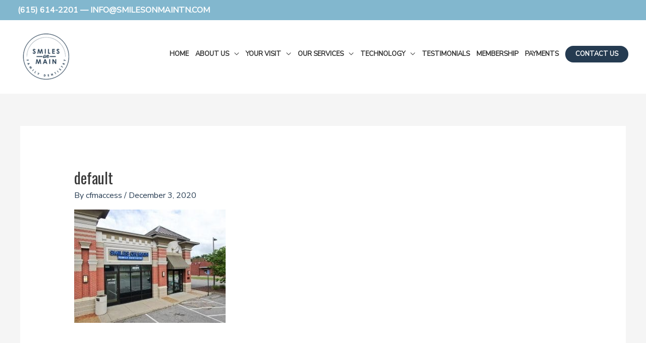

--- FILE ---
content_type: text/html; charset=utf-8
request_url: https://www.google.com/recaptcha/api2/anchor?ar=1&k=6Lfq9MsZAAAAAB6M5hCWjhfzqqRzkUAX9cHSU4OO&co=aHR0cHM6Ly93d3cuc21pbGVzb25tYWludG4uY29tOjQ0Mw..&hl=en&v=PoyoqOPhxBO7pBk68S4YbpHZ&size=invisible&anchor-ms=20000&execute-ms=30000&cb=77aei3sz9uya
body_size: 48741
content:
<!DOCTYPE HTML><html dir="ltr" lang="en"><head><meta http-equiv="Content-Type" content="text/html; charset=UTF-8">
<meta http-equiv="X-UA-Compatible" content="IE=edge">
<title>reCAPTCHA</title>
<style type="text/css">
/* cyrillic-ext */
@font-face {
  font-family: 'Roboto';
  font-style: normal;
  font-weight: 400;
  font-stretch: 100%;
  src: url(//fonts.gstatic.com/s/roboto/v48/KFO7CnqEu92Fr1ME7kSn66aGLdTylUAMa3GUBHMdazTgWw.woff2) format('woff2');
  unicode-range: U+0460-052F, U+1C80-1C8A, U+20B4, U+2DE0-2DFF, U+A640-A69F, U+FE2E-FE2F;
}
/* cyrillic */
@font-face {
  font-family: 'Roboto';
  font-style: normal;
  font-weight: 400;
  font-stretch: 100%;
  src: url(//fonts.gstatic.com/s/roboto/v48/KFO7CnqEu92Fr1ME7kSn66aGLdTylUAMa3iUBHMdazTgWw.woff2) format('woff2');
  unicode-range: U+0301, U+0400-045F, U+0490-0491, U+04B0-04B1, U+2116;
}
/* greek-ext */
@font-face {
  font-family: 'Roboto';
  font-style: normal;
  font-weight: 400;
  font-stretch: 100%;
  src: url(//fonts.gstatic.com/s/roboto/v48/KFO7CnqEu92Fr1ME7kSn66aGLdTylUAMa3CUBHMdazTgWw.woff2) format('woff2');
  unicode-range: U+1F00-1FFF;
}
/* greek */
@font-face {
  font-family: 'Roboto';
  font-style: normal;
  font-weight: 400;
  font-stretch: 100%;
  src: url(//fonts.gstatic.com/s/roboto/v48/KFO7CnqEu92Fr1ME7kSn66aGLdTylUAMa3-UBHMdazTgWw.woff2) format('woff2');
  unicode-range: U+0370-0377, U+037A-037F, U+0384-038A, U+038C, U+038E-03A1, U+03A3-03FF;
}
/* math */
@font-face {
  font-family: 'Roboto';
  font-style: normal;
  font-weight: 400;
  font-stretch: 100%;
  src: url(//fonts.gstatic.com/s/roboto/v48/KFO7CnqEu92Fr1ME7kSn66aGLdTylUAMawCUBHMdazTgWw.woff2) format('woff2');
  unicode-range: U+0302-0303, U+0305, U+0307-0308, U+0310, U+0312, U+0315, U+031A, U+0326-0327, U+032C, U+032F-0330, U+0332-0333, U+0338, U+033A, U+0346, U+034D, U+0391-03A1, U+03A3-03A9, U+03B1-03C9, U+03D1, U+03D5-03D6, U+03F0-03F1, U+03F4-03F5, U+2016-2017, U+2034-2038, U+203C, U+2040, U+2043, U+2047, U+2050, U+2057, U+205F, U+2070-2071, U+2074-208E, U+2090-209C, U+20D0-20DC, U+20E1, U+20E5-20EF, U+2100-2112, U+2114-2115, U+2117-2121, U+2123-214F, U+2190, U+2192, U+2194-21AE, U+21B0-21E5, U+21F1-21F2, U+21F4-2211, U+2213-2214, U+2216-22FF, U+2308-230B, U+2310, U+2319, U+231C-2321, U+2336-237A, U+237C, U+2395, U+239B-23B7, U+23D0, U+23DC-23E1, U+2474-2475, U+25AF, U+25B3, U+25B7, U+25BD, U+25C1, U+25CA, U+25CC, U+25FB, U+266D-266F, U+27C0-27FF, U+2900-2AFF, U+2B0E-2B11, U+2B30-2B4C, U+2BFE, U+3030, U+FF5B, U+FF5D, U+1D400-1D7FF, U+1EE00-1EEFF;
}
/* symbols */
@font-face {
  font-family: 'Roboto';
  font-style: normal;
  font-weight: 400;
  font-stretch: 100%;
  src: url(//fonts.gstatic.com/s/roboto/v48/KFO7CnqEu92Fr1ME7kSn66aGLdTylUAMaxKUBHMdazTgWw.woff2) format('woff2');
  unicode-range: U+0001-000C, U+000E-001F, U+007F-009F, U+20DD-20E0, U+20E2-20E4, U+2150-218F, U+2190, U+2192, U+2194-2199, U+21AF, U+21E6-21F0, U+21F3, U+2218-2219, U+2299, U+22C4-22C6, U+2300-243F, U+2440-244A, U+2460-24FF, U+25A0-27BF, U+2800-28FF, U+2921-2922, U+2981, U+29BF, U+29EB, U+2B00-2BFF, U+4DC0-4DFF, U+FFF9-FFFB, U+10140-1018E, U+10190-1019C, U+101A0, U+101D0-101FD, U+102E0-102FB, U+10E60-10E7E, U+1D2C0-1D2D3, U+1D2E0-1D37F, U+1F000-1F0FF, U+1F100-1F1AD, U+1F1E6-1F1FF, U+1F30D-1F30F, U+1F315, U+1F31C, U+1F31E, U+1F320-1F32C, U+1F336, U+1F378, U+1F37D, U+1F382, U+1F393-1F39F, U+1F3A7-1F3A8, U+1F3AC-1F3AF, U+1F3C2, U+1F3C4-1F3C6, U+1F3CA-1F3CE, U+1F3D4-1F3E0, U+1F3ED, U+1F3F1-1F3F3, U+1F3F5-1F3F7, U+1F408, U+1F415, U+1F41F, U+1F426, U+1F43F, U+1F441-1F442, U+1F444, U+1F446-1F449, U+1F44C-1F44E, U+1F453, U+1F46A, U+1F47D, U+1F4A3, U+1F4B0, U+1F4B3, U+1F4B9, U+1F4BB, U+1F4BF, U+1F4C8-1F4CB, U+1F4D6, U+1F4DA, U+1F4DF, U+1F4E3-1F4E6, U+1F4EA-1F4ED, U+1F4F7, U+1F4F9-1F4FB, U+1F4FD-1F4FE, U+1F503, U+1F507-1F50B, U+1F50D, U+1F512-1F513, U+1F53E-1F54A, U+1F54F-1F5FA, U+1F610, U+1F650-1F67F, U+1F687, U+1F68D, U+1F691, U+1F694, U+1F698, U+1F6AD, U+1F6B2, U+1F6B9-1F6BA, U+1F6BC, U+1F6C6-1F6CF, U+1F6D3-1F6D7, U+1F6E0-1F6EA, U+1F6F0-1F6F3, U+1F6F7-1F6FC, U+1F700-1F7FF, U+1F800-1F80B, U+1F810-1F847, U+1F850-1F859, U+1F860-1F887, U+1F890-1F8AD, U+1F8B0-1F8BB, U+1F8C0-1F8C1, U+1F900-1F90B, U+1F93B, U+1F946, U+1F984, U+1F996, U+1F9E9, U+1FA00-1FA6F, U+1FA70-1FA7C, U+1FA80-1FA89, U+1FA8F-1FAC6, U+1FACE-1FADC, U+1FADF-1FAE9, U+1FAF0-1FAF8, U+1FB00-1FBFF;
}
/* vietnamese */
@font-face {
  font-family: 'Roboto';
  font-style: normal;
  font-weight: 400;
  font-stretch: 100%;
  src: url(//fonts.gstatic.com/s/roboto/v48/KFO7CnqEu92Fr1ME7kSn66aGLdTylUAMa3OUBHMdazTgWw.woff2) format('woff2');
  unicode-range: U+0102-0103, U+0110-0111, U+0128-0129, U+0168-0169, U+01A0-01A1, U+01AF-01B0, U+0300-0301, U+0303-0304, U+0308-0309, U+0323, U+0329, U+1EA0-1EF9, U+20AB;
}
/* latin-ext */
@font-face {
  font-family: 'Roboto';
  font-style: normal;
  font-weight: 400;
  font-stretch: 100%;
  src: url(//fonts.gstatic.com/s/roboto/v48/KFO7CnqEu92Fr1ME7kSn66aGLdTylUAMa3KUBHMdazTgWw.woff2) format('woff2');
  unicode-range: U+0100-02BA, U+02BD-02C5, U+02C7-02CC, U+02CE-02D7, U+02DD-02FF, U+0304, U+0308, U+0329, U+1D00-1DBF, U+1E00-1E9F, U+1EF2-1EFF, U+2020, U+20A0-20AB, U+20AD-20C0, U+2113, U+2C60-2C7F, U+A720-A7FF;
}
/* latin */
@font-face {
  font-family: 'Roboto';
  font-style: normal;
  font-weight: 400;
  font-stretch: 100%;
  src: url(//fonts.gstatic.com/s/roboto/v48/KFO7CnqEu92Fr1ME7kSn66aGLdTylUAMa3yUBHMdazQ.woff2) format('woff2');
  unicode-range: U+0000-00FF, U+0131, U+0152-0153, U+02BB-02BC, U+02C6, U+02DA, U+02DC, U+0304, U+0308, U+0329, U+2000-206F, U+20AC, U+2122, U+2191, U+2193, U+2212, U+2215, U+FEFF, U+FFFD;
}
/* cyrillic-ext */
@font-face {
  font-family: 'Roboto';
  font-style: normal;
  font-weight: 500;
  font-stretch: 100%;
  src: url(//fonts.gstatic.com/s/roboto/v48/KFO7CnqEu92Fr1ME7kSn66aGLdTylUAMa3GUBHMdazTgWw.woff2) format('woff2');
  unicode-range: U+0460-052F, U+1C80-1C8A, U+20B4, U+2DE0-2DFF, U+A640-A69F, U+FE2E-FE2F;
}
/* cyrillic */
@font-face {
  font-family: 'Roboto';
  font-style: normal;
  font-weight: 500;
  font-stretch: 100%;
  src: url(//fonts.gstatic.com/s/roboto/v48/KFO7CnqEu92Fr1ME7kSn66aGLdTylUAMa3iUBHMdazTgWw.woff2) format('woff2');
  unicode-range: U+0301, U+0400-045F, U+0490-0491, U+04B0-04B1, U+2116;
}
/* greek-ext */
@font-face {
  font-family: 'Roboto';
  font-style: normal;
  font-weight: 500;
  font-stretch: 100%;
  src: url(//fonts.gstatic.com/s/roboto/v48/KFO7CnqEu92Fr1ME7kSn66aGLdTylUAMa3CUBHMdazTgWw.woff2) format('woff2');
  unicode-range: U+1F00-1FFF;
}
/* greek */
@font-face {
  font-family: 'Roboto';
  font-style: normal;
  font-weight: 500;
  font-stretch: 100%;
  src: url(//fonts.gstatic.com/s/roboto/v48/KFO7CnqEu92Fr1ME7kSn66aGLdTylUAMa3-UBHMdazTgWw.woff2) format('woff2');
  unicode-range: U+0370-0377, U+037A-037F, U+0384-038A, U+038C, U+038E-03A1, U+03A3-03FF;
}
/* math */
@font-face {
  font-family: 'Roboto';
  font-style: normal;
  font-weight: 500;
  font-stretch: 100%;
  src: url(//fonts.gstatic.com/s/roboto/v48/KFO7CnqEu92Fr1ME7kSn66aGLdTylUAMawCUBHMdazTgWw.woff2) format('woff2');
  unicode-range: U+0302-0303, U+0305, U+0307-0308, U+0310, U+0312, U+0315, U+031A, U+0326-0327, U+032C, U+032F-0330, U+0332-0333, U+0338, U+033A, U+0346, U+034D, U+0391-03A1, U+03A3-03A9, U+03B1-03C9, U+03D1, U+03D5-03D6, U+03F0-03F1, U+03F4-03F5, U+2016-2017, U+2034-2038, U+203C, U+2040, U+2043, U+2047, U+2050, U+2057, U+205F, U+2070-2071, U+2074-208E, U+2090-209C, U+20D0-20DC, U+20E1, U+20E5-20EF, U+2100-2112, U+2114-2115, U+2117-2121, U+2123-214F, U+2190, U+2192, U+2194-21AE, U+21B0-21E5, U+21F1-21F2, U+21F4-2211, U+2213-2214, U+2216-22FF, U+2308-230B, U+2310, U+2319, U+231C-2321, U+2336-237A, U+237C, U+2395, U+239B-23B7, U+23D0, U+23DC-23E1, U+2474-2475, U+25AF, U+25B3, U+25B7, U+25BD, U+25C1, U+25CA, U+25CC, U+25FB, U+266D-266F, U+27C0-27FF, U+2900-2AFF, U+2B0E-2B11, U+2B30-2B4C, U+2BFE, U+3030, U+FF5B, U+FF5D, U+1D400-1D7FF, U+1EE00-1EEFF;
}
/* symbols */
@font-face {
  font-family: 'Roboto';
  font-style: normal;
  font-weight: 500;
  font-stretch: 100%;
  src: url(//fonts.gstatic.com/s/roboto/v48/KFO7CnqEu92Fr1ME7kSn66aGLdTylUAMaxKUBHMdazTgWw.woff2) format('woff2');
  unicode-range: U+0001-000C, U+000E-001F, U+007F-009F, U+20DD-20E0, U+20E2-20E4, U+2150-218F, U+2190, U+2192, U+2194-2199, U+21AF, U+21E6-21F0, U+21F3, U+2218-2219, U+2299, U+22C4-22C6, U+2300-243F, U+2440-244A, U+2460-24FF, U+25A0-27BF, U+2800-28FF, U+2921-2922, U+2981, U+29BF, U+29EB, U+2B00-2BFF, U+4DC0-4DFF, U+FFF9-FFFB, U+10140-1018E, U+10190-1019C, U+101A0, U+101D0-101FD, U+102E0-102FB, U+10E60-10E7E, U+1D2C0-1D2D3, U+1D2E0-1D37F, U+1F000-1F0FF, U+1F100-1F1AD, U+1F1E6-1F1FF, U+1F30D-1F30F, U+1F315, U+1F31C, U+1F31E, U+1F320-1F32C, U+1F336, U+1F378, U+1F37D, U+1F382, U+1F393-1F39F, U+1F3A7-1F3A8, U+1F3AC-1F3AF, U+1F3C2, U+1F3C4-1F3C6, U+1F3CA-1F3CE, U+1F3D4-1F3E0, U+1F3ED, U+1F3F1-1F3F3, U+1F3F5-1F3F7, U+1F408, U+1F415, U+1F41F, U+1F426, U+1F43F, U+1F441-1F442, U+1F444, U+1F446-1F449, U+1F44C-1F44E, U+1F453, U+1F46A, U+1F47D, U+1F4A3, U+1F4B0, U+1F4B3, U+1F4B9, U+1F4BB, U+1F4BF, U+1F4C8-1F4CB, U+1F4D6, U+1F4DA, U+1F4DF, U+1F4E3-1F4E6, U+1F4EA-1F4ED, U+1F4F7, U+1F4F9-1F4FB, U+1F4FD-1F4FE, U+1F503, U+1F507-1F50B, U+1F50D, U+1F512-1F513, U+1F53E-1F54A, U+1F54F-1F5FA, U+1F610, U+1F650-1F67F, U+1F687, U+1F68D, U+1F691, U+1F694, U+1F698, U+1F6AD, U+1F6B2, U+1F6B9-1F6BA, U+1F6BC, U+1F6C6-1F6CF, U+1F6D3-1F6D7, U+1F6E0-1F6EA, U+1F6F0-1F6F3, U+1F6F7-1F6FC, U+1F700-1F7FF, U+1F800-1F80B, U+1F810-1F847, U+1F850-1F859, U+1F860-1F887, U+1F890-1F8AD, U+1F8B0-1F8BB, U+1F8C0-1F8C1, U+1F900-1F90B, U+1F93B, U+1F946, U+1F984, U+1F996, U+1F9E9, U+1FA00-1FA6F, U+1FA70-1FA7C, U+1FA80-1FA89, U+1FA8F-1FAC6, U+1FACE-1FADC, U+1FADF-1FAE9, U+1FAF0-1FAF8, U+1FB00-1FBFF;
}
/* vietnamese */
@font-face {
  font-family: 'Roboto';
  font-style: normal;
  font-weight: 500;
  font-stretch: 100%;
  src: url(//fonts.gstatic.com/s/roboto/v48/KFO7CnqEu92Fr1ME7kSn66aGLdTylUAMa3OUBHMdazTgWw.woff2) format('woff2');
  unicode-range: U+0102-0103, U+0110-0111, U+0128-0129, U+0168-0169, U+01A0-01A1, U+01AF-01B0, U+0300-0301, U+0303-0304, U+0308-0309, U+0323, U+0329, U+1EA0-1EF9, U+20AB;
}
/* latin-ext */
@font-face {
  font-family: 'Roboto';
  font-style: normal;
  font-weight: 500;
  font-stretch: 100%;
  src: url(//fonts.gstatic.com/s/roboto/v48/KFO7CnqEu92Fr1ME7kSn66aGLdTylUAMa3KUBHMdazTgWw.woff2) format('woff2');
  unicode-range: U+0100-02BA, U+02BD-02C5, U+02C7-02CC, U+02CE-02D7, U+02DD-02FF, U+0304, U+0308, U+0329, U+1D00-1DBF, U+1E00-1E9F, U+1EF2-1EFF, U+2020, U+20A0-20AB, U+20AD-20C0, U+2113, U+2C60-2C7F, U+A720-A7FF;
}
/* latin */
@font-face {
  font-family: 'Roboto';
  font-style: normal;
  font-weight: 500;
  font-stretch: 100%;
  src: url(//fonts.gstatic.com/s/roboto/v48/KFO7CnqEu92Fr1ME7kSn66aGLdTylUAMa3yUBHMdazQ.woff2) format('woff2');
  unicode-range: U+0000-00FF, U+0131, U+0152-0153, U+02BB-02BC, U+02C6, U+02DA, U+02DC, U+0304, U+0308, U+0329, U+2000-206F, U+20AC, U+2122, U+2191, U+2193, U+2212, U+2215, U+FEFF, U+FFFD;
}
/* cyrillic-ext */
@font-face {
  font-family: 'Roboto';
  font-style: normal;
  font-weight: 900;
  font-stretch: 100%;
  src: url(//fonts.gstatic.com/s/roboto/v48/KFO7CnqEu92Fr1ME7kSn66aGLdTylUAMa3GUBHMdazTgWw.woff2) format('woff2');
  unicode-range: U+0460-052F, U+1C80-1C8A, U+20B4, U+2DE0-2DFF, U+A640-A69F, U+FE2E-FE2F;
}
/* cyrillic */
@font-face {
  font-family: 'Roboto';
  font-style: normal;
  font-weight: 900;
  font-stretch: 100%;
  src: url(//fonts.gstatic.com/s/roboto/v48/KFO7CnqEu92Fr1ME7kSn66aGLdTylUAMa3iUBHMdazTgWw.woff2) format('woff2');
  unicode-range: U+0301, U+0400-045F, U+0490-0491, U+04B0-04B1, U+2116;
}
/* greek-ext */
@font-face {
  font-family: 'Roboto';
  font-style: normal;
  font-weight: 900;
  font-stretch: 100%;
  src: url(//fonts.gstatic.com/s/roboto/v48/KFO7CnqEu92Fr1ME7kSn66aGLdTylUAMa3CUBHMdazTgWw.woff2) format('woff2');
  unicode-range: U+1F00-1FFF;
}
/* greek */
@font-face {
  font-family: 'Roboto';
  font-style: normal;
  font-weight: 900;
  font-stretch: 100%;
  src: url(//fonts.gstatic.com/s/roboto/v48/KFO7CnqEu92Fr1ME7kSn66aGLdTylUAMa3-UBHMdazTgWw.woff2) format('woff2');
  unicode-range: U+0370-0377, U+037A-037F, U+0384-038A, U+038C, U+038E-03A1, U+03A3-03FF;
}
/* math */
@font-face {
  font-family: 'Roboto';
  font-style: normal;
  font-weight: 900;
  font-stretch: 100%;
  src: url(//fonts.gstatic.com/s/roboto/v48/KFO7CnqEu92Fr1ME7kSn66aGLdTylUAMawCUBHMdazTgWw.woff2) format('woff2');
  unicode-range: U+0302-0303, U+0305, U+0307-0308, U+0310, U+0312, U+0315, U+031A, U+0326-0327, U+032C, U+032F-0330, U+0332-0333, U+0338, U+033A, U+0346, U+034D, U+0391-03A1, U+03A3-03A9, U+03B1-03C9, U+03D1, U+03D5-03D6, U+03F0-03F1, U+03F4-03F5, U+2016-2017, U+2034-2038, U+203C, U+2040, U+2043, U+2047, U+2050, U+2057, U+205F, U+2070-2071, U+2074-208E, U+2090-209C, U+20D0-20DC, U+20E1, U+20E5-20EF, U+2100-2112, U+2114-2115, U+2117-2121, U+2123-214F, U+2190, U+2192, U+2194-21AE, U+21B0-21E5, U+21F1-21F2, U+21F4-2211, U+2213-2214, U+2216-22FF, U+2308-230B, U+2310, U+2319, U+231C-2321, U+2336-237A, U+237C, U+2395, U+239B-23B7, U+23D0, U+23DC-23E1, U+2474-2475, U+25AF, U+25B3, U+25B7, U+25BD, U+25C1, U+25CA, U+25CC, U+25FB, U+266D-266F, U+27C0-27FF, U+2900-2AFF, U+2B0E-2B11, U+2B30-2B4C, U+2BFE, U+3030, U+FF5B, U+FF5D, U+1D400-1D7FF, U+1EE00-1EEFF;
}
/* symbols */
@font-face {
  font-family: 'Roboto';
  font-style: normal;
  font-weight: 900;
  font-stretch: 100%;
  src: url(//fonts.gstatic.com/s/roboto/v48/KFO7CnqEu92Fr1ME7kSn66aGLdTylUAMaxKUBHMdazTgWw.woff2) format('woff2');
  unicode-range: U+0001-000C, U+000E-001F, U+007F-009F, U+20DD-20E0, U+20E2-20E4, U+2150-218F, U+2190, U+2192, U+2194-2199, U+21AF, U+21E6-21F0, U+21F3, U+2218-2219, U+2299, U+22C4-22C6, U+2300-243F, U+2440-244A, U+2460-24FF, U+25A0-27BF, U+2800-28FF, U+2921-2922, U+2981, U+29BF, U+29EB, U+2B00-2BFF, U+4DC0-4DFF, U+FFF9-FFFB, U+10140-1018E, U+10190-1019C, U+101A0, U+101D0-101FD, U+102E0-102FB, U+10E60-10E7E, U+1D2C0-1D2D3, U+1D2E0-1D37F, U+1F000-1F0FF, U+1F100-1F1AD, U+1F1E6-1F1FF, U+1F30D-1F30F, U+1F315, U+1F31C, U+1F31E, U+1F320-1F32C, U+1F336, U+1F378, U+1F37D, U+1F382, U+1F393-1F39F, U+1F3A7-1F3A8, U+1F3AC-1F3AF, U+1F3C2, U+1F3C4-1F3C6, U+1F3CA-1F3CE, U+1F3D4-1F3E0, U+1F3ED, U+1F3F1-1F3F3, U+1F3F5-1F3F7, U+1F408, U+1F415, U+1F41F, U+1F426, U+1F43F, U+1F441-1F442, U+1F444, U+1F446-1F449, U+1F44C-1F44E, U+1F453, U+1F46A, U+1F47D, U+1F4A3, U+1F4B0, U+1F4B3, U+1F4B9, U+1F4BB, U+1F4BF, U+1F4C8-1F4CB, U+1F4D6, U+1F4DA, U+1F4DF, U+1F4E3-1F4E6, U+1F4EA-1F4ED, U+1F4F7, U+1F4F9-1F4FB, U+1F4FD-1F4FE, U+1F503, U+1F507-1F50B, U+1F50D, U+1F512-1F513, U+1F53E-1F54A, U+1F54F-1F5FA, U+1F610, U+1F650-1F67F, U+1F687, U+1F68D, U+1F691, U+1F694, U+1F698, U+1F6AD, U+1F6B2, U+1F6B9-1F6BA, U+1F6BC, U+1F6C6-1F6CF, U+1F6D3-1F6D7, U+1F6E0-1F6EA, U+1F6F0-1F6F3, U+1F6F7-1F6FC, U+1F700-1F7FF, U+1F800-1F80B, U+1F810-1F847, U+1F850-1F859, U+1F860-1F887, U+1F890-1F8AD, U+1F8B0-1F8BB, U+1F8C0-1F8C1, U+1F900-1F90B, U+1F93B, U+1F946, U+1F984, U+1F996, U+1F9E9, U+1FA00-1FA6F, U+1FA70-1FA7C, U+1FA80-1FA89, U+1FA8F-1FAC6, U+1FACE-1FADC, U+1FADF-1FAE9, U+1FAF0-1FAF8, U+1FB00-1FBFF;
}
/* vietnamese */
@font-face {
  font-family: 'Roboto';
  font-style: normal;
  font-weight: 900;
  font-stretch: 100%;
  src: url(//fonts.gstatic.com/s/roboto/v48/KFO7CnqEu92Fr1ME7kSn66aGLdTylUAMa3OUBHMdazTgWw.woff2) format('woff2');
  unicode-range: U+0102-0103, U+0110-0111, U+0128-0129, U+0168-0169, U+01A0-01A1, U+01AF-01B0, U+0300-0301, U+0303-0304, U+0308-0309, U+0323, U+0329, U+1EA0-1EF9, U+20AB;
}
/* latin-ext */
@font-face {
  font-family: 'Roboto';
  font-style: normal;
  font-weight: 900;
  font-stretch: 100%;
  src: url(//fonts.gstatic.com/s/roboto/v48/KFO7CnqEu92Fr1ME7kSn66aGLdTylUAMa3KUBHMdazTgWw.woff2) format('woff2');
  unicode-range: U+0100-02BA, U+02BD-02C5, U+02C7-02CC, U+02CE-02D7, U+02DD-02FF, U+0304, U+0308, U+0329, U+1D00-1DBF, U+1E00-1E9F, U+1EF2-1EFF, U+2020, U+20A0-20AB, U+20AD-20C0, U+2113, U+2C60-2C7F, U+A720-A7FF;
}
/* latin */
@font-face {
  font-family: 'Roboto';
  font-style: normal;
  font-weight: 900;
  font-stretch: 100%;
  src: url(//fonts.gstatic.com/s/roboto/v48/KFO7CnqEu92Fr1ME7kSn66aGLdTylUAMa3yUBHMdazQ.woff2) format('woff2');
  unicode-range: U+0000-00FF, U+0131, U+0152-0153, U+02BB-02BC, U+02C6, U+02DA, U+02DC, U+0304, U+0308, U+0329, U+2000-206F, U+20AC, U+2122, U+2191, U+2193, U+2212, U+2215, U+FEFF, U+FFFD;
}

</style>
<link rel="stylesheet" type="text/css" href="https://www.gstatic.com/recaptcha/releases/PoyoqOPhxBO7pBk68S4YbpHZ/styles__ltr.css">
<script nonce="RHEiJER6Q6cBl2Reej4FFg" type="text/javascript">window['__recaptcha_api'] = 'https://www.google.com/recaptcha/api2/';</script>
<script type="text/javascript" src="https://www.gstatic.com/recaptcha/releases/PoyoqOPhxBO7pBk68S4YbpHZ/recaptcha__en.js" nonce="RHEiJER6Q6cBl2Reej4FFg">
      
    </script></head>
<body><div id="rc-anchor-alert" class="rc-anchor-alert"></div>
<input type="hidden" id="recaptcha-token" value="[base64]">
<script type="text/javascript" nonce="RHEiJER6Q6cBl2Reej4FFg">
      recaptcha.anchor.Main.init("[\x22ainput\x22,[\x22bgdata\x22,\x22\x22,\[base64]/[base64]/[base64]/ZyhXLGgpOnEoW04sMjEsbF0sVywwKSxoKSxmYWxzZSxmYWxzZSl9Y2F0Y2goayl7RygzNTgsVyk/[base64]/[base64]/[base64]/[base64]/[base64]/[base64]/[base64]/bmV3IEJbT10oRFswXSk6dz09Mj9uZXcgQltPXShEWzBdLERbMV0pOnc9PTM/bmV3IEJbT10oRFswXSxEWzFdLERbMl0pOnc9PTQ/[base64]/[base64]/[base64]/[base64]/[base64]\\u003d\x22,\[base64]\\u003d\x22,\x22wow3w4cJMUzDjMOgw6NvFHbCgMK/dSPDvlIIwrDCpCzCt0DDqS84wq7DhAXDvBVyJHhkw7nCkj/ClsK0XRNmYsOhHVbCncOLw7XDpgnCk8K2U1pBw7JGwqdFTSbClwXDjcOFw6IPw7bChCHDjhh3wo3DnRlNLVwgwoolwpTDsMOlw5kow4dMWcOSanEoIxJQTmfCq8Khw4sRwpI1w4/DosO3OMK9ccKODkLCtXHDpsOcSx0xM1hOw7RZC37DmsKATcKvwqPDg27CjcKLwpPDj8KTwpzDvxrCmcKkaVLDmcKNwq/DvsKgw7rDhMOPJgfCjVrDlMOEw4DCgcOJT8Kuw47Dq0otGAMWZMOob0NMA8OoF8OVClt7wqXCrcOiYsKpX1owwrnDtFMAwqAmGsK8wrrCj20hw6sOEMKhw7TCncOcw5zCrsK7EsKIcwhUASbDksOrw6obwrtzQGY9w7rDpEPDnMKuw5/CksOAwrjCicOAwpcQV8KyWB/CuXLDsMOHwohGMcK/LW7CujfDisObw7zDisKNfwPCl8KBGRnCvn4CYMOQwqPDrsKPw4oANklLZHHCuMKcw6gzTMOjF2LDqMK7YGfCr8Opw7FsWMKZE8KJV8KeLsKawpBfwoDCtgAbwqtJw5/DgRhMwrLCrmo/wp7DsndMGMOPwrhGw6/DjljCu3sPwrTCuMOLw67ClcKnw5BEFUJoQk3CjwZJWcKASWLDiMKQWzd4WMO/wrkRAw0gecONw4DDrxbDhsOBVsOTTcOfIcKyw5ZaeSkMbzo7eRB3wqnDpUUzAh14w7xgw6sLw57Dmx1NUDRGOXvCl8K4w6hGXQseLMOCwo/DmiLDucO2MHLDqzVIDTdywpjCvgQ6wqEnaXnCtsOnwpPClirCngnDvRUdw6LDoMKjw4Qxw5NOfUTChcKfw63Dn8OYbcOYDsOkwrpRw5gLWRrDgsKjwpPCliAwVWjCvsOAQ8K0w7RswrHCuUB9OMOKMsKPYlPCjm8CDG/DmFPDv8OzwqAndMK9YsKzw59qIsKoP8Otw57CmWfCgcOMw4A1bMOPWyk+HsO7w7nCt8OGw5TCg1Nnw7R7wp3CiUweOA1/[base64]/worCkMOQw47DgkzCq14fEQM8KnEMw4jDhjFufjTCl05HwqDCtsO0w4B7EMOMwrzDnGopLMKWGB/[base64]/Ci8KsccK1PMOsSHHDjMOsQHTDlMOyFMOTajjDtMKheMKfw51FQcOew7LCj0oowrwyfWgswp7Dpj7DlcKYwrvCm8KUDQYsw7zDuMOmw4zDvmDCuS1cwr59UcORNsOSwpHCicKLwoHCjkXClsOLXcKYD8Kiwo7DkEFER3tZcMKgS8KsAsKHwrbChMO+w68Ow4x/w4XCryU5wpPCtn3Dg1PCjmDCk0Adw5HDq8KgHcK2wqVBZz0lwrPCtcOWBnvCpkRIwqUdw69SEsKRVl0GdcKYDHDDoBRzwpgdwq3DjcOTS8K3E8OWwodLw5nCgMK1RcKoesKTYcKMHH8JwpjCisKpLSjCn0/DjsKWcWYvThYhBSzCosOzFMOUw7FsPMKBw5BISHTClDPCjVvCpUbCn8OHfjfDpsOqMcKPw4UkbcKTDDjCnsKxHjoXVMKGOwZTw6ZDcMKlVRbDv8OPwqzCtT1ldMKAdS0RwphNw6/CtsOQIsK2fsO+w4Jiwr7DpcK3w5zDoV41D8OSwqRswoLDhnQCw7jDvzDCnsKEwoYXwrHDlSXDoBNZw7RMUcKzw7rCh2XDgsKEwp/Dk8Ohw5k4J8O5w5gRO8K1dMKpYMK3wo/[base64]/DvMOmam8Ew4dncyVuw7vDjcKxw54+w4Aew59Sw73DqhEqK1jDl2Z8X8OXGMKswrTDvhbCtQ/[base64]/Cl8KewonDqcKkXV7CpmJNGMKZw4jDn200w60De2nDtT5FwqbCgcKRPxbCocKDVsOQw4HDvAwWNcKYwqTCpjlnCsOXw4shw5Fww63DtSbDghECI8OXw4Qgw44ywrU6bMOcDhTDmMKOw4QKW8Kle8OQMkbDscKRLB8nw4M4w5vCocKIBi/CkMORXMOrZsO6RsOdSMKxGsOqwr/CvBVRwrlWWcOQa8Kdw5tPwo5LYMKkGcO9VcOuMMOew7IkJmPCuHDDmcOYwo3Dp8OASMKhwqfDi8KOw7FaNMKnDsOww7QGwpQvw5N+woZPwpLDisOZw7/Dk2NWQcKzKcKPw5JMw4jCiMKPw48XdChRw77DhF99JSrChmEJKsOfwrg5wrvDnkl+wq3CvHbDjMOCw4rCvMOQw6nDrsOowoFGeMO4ER/CmMKRKMKRIsKqwoQrw7bDv0smwqjDr3Vdw4/DkGh3fQvDtkLCrMKOwrrDhsO2w5VgDSBUw4nCjMKiZcKzw75iwqHDtMOHwqLDr8KLGMOOw73CiGkGw5MacC49w6oAcMO4fGVzw5M3wqnCsF4yw5TDlsOXAXBkBBzDmhvDisObw4/[base64]/CrMKjwr4oSsOIBMK8w4TCiXvCoUnCnE7Dmz/DoSTCrcO3w5U+wq5Dw5MtaD/CqcKfw4HDgsK7wrjCnGTDucOGw6BCNTcXw4Imw4UubA3Ck8O7w7wOw7FkECzDqMKDR8KHcWQLwoV5FW3CssKtwoTCucOBajHCuSPCocO+WMKlPsKzw6rCiMKLR2AdwqXCqsK3KsKAWBPDomHCmcO3w4QXYU/DrBrCoMOYw4HDhkQNRcOhw6E6w4sFwpMlZDtRDA8Dw43DmhcLScKtwqNCwqNEwpvCosKIw73DsHQswppaw4cNa0Muwq9qwpQDwrrDkRkJw5jCi8OOw7tGWcOgc8OGwrAcwr/CtjzDt8KLw4zDuMKtw6lXX8OiwrsheMOGwrbDh8KrwplFMsOjwq5xw73CtizCoMK/[base64]/wrzDnMKUw5fCisOuRmzCiSzDsSDDnnNGGMO+MRwPwo3Cj8KCL8OnA0UgFcK6w7U6w4rDi8OlXMO/cEDDoAzCo8KYFcKpBcKBw74+w6PDkBEzXMKfw4Ibwptgwqpsw4Z2w5ISw6DDuMKrWCvDr0tQFi7CtHzDgQQ8cHwMwo4jw7XDocO3wowoTsOpBRQjLsOLS8K4SMKHw5lRwpdrSsKZInBsw5/CscOmwoTDoBhJRifCv017YMKle3DCnX/DlGPCgMKQXMOcw7fCrcOSX8OZWW/CpMOqw6NXw4AYO8O7wqjDgB3Cv8K7ci0LwpM5wp3DgRzDlgzDvTUfwpFhFTTCj8OHwpTDpMONT8Ofwp7CmnnDlRpdQx7CvDc5dgBcw47CmMOEBsKRw5ovw5PCilnCqsO/[base64]/DlcKZI8OwMsKjP37DvAHDgsO/wpnClcOPw5hEwo7DocOew6vClsOnXnRGKsKowp9mw6DCrVErcETDiW0KF8O4w4rDs8KFwo87dcODCMKDN8OFwrrCpBcTDcOcw6/Cr3vDhcO3HSAQwqnCskknLsKxT3rCkcKuw50kwoxQwrvDsB5Vw57DocOCw5LDh0VGwrrDpcOZIkZMwpzChcKSFMK4wrdNcWByw50mwqbDo108wqXCvDxBQjTDny3CpwXCnMKpBsO0w4NpeCbCjj/DvCrCriTDjHgWwqpvwqBrw5LDlXjCiRzDs8OqcCvDkn/DqsKqA8KNOSN6RGTDo1kwwojDusKYw5LCjMOGwpDDszvCnk7Dg2vDgxvCkcKIVsK2wosmwphLXE1ZwqjCgE5rw4YWWXpYw5QyNsKxPlfDvBRuw753eMKwdMKkwpAzwrzDg8O2QcOcF8OyO2oMw6/DgMKpV3tlAMKVwqszw7jDqj7CsCLDmsKEw584QjU1WnUxwrN4w5IQw6lVw7R3PXwvHmTCnhwywoVkwqwzw77Cm8OCw7TDlALCnsKTMBfDrS3Dg8K7wr5Dwo46TRLCtsK4XiAkUmROMj7DiWZhw6fDg8OzacOAE8KUUTprw6chwo/Co8O4wrFCVMOpwrxfZ8Olw7cYw4UsIzF9w77CoMOuw7fCmMKBfMK1w70SwofDuMOewpliwp45wrvDthQ5cBvCisK4VMKiw5ltccOUSMKXRSrDosOEDFRkwq/CjMKvQcKBGH/DnTfCrsKHD8KXRcOKVMOKwrENwrfDpXl3w7IXRsO9wpjDo8OUcy4Ww5bCh8OpWMOLa0wXw4RsUsOuwrZvJsKPNsOEwqROw53Dt2QfIcOoZ8KaaBjCl8OSUcKLw7nClg1MbHloX04wD1A0wqDDmnpnRsKRwpbDpcKTw6zCscKLZcOAwp/[base64]/[base64]/CtsKXQz7Co8KddgDCn34zwrlWGcKXZxVZw7Asw4oCwp7CqGzCngMgwrnDuMK9w7JXHMOkwp7DhMOcwpbCoFfDqQVNSlHCh8ODZSEYwqFZw4FUw6vCuhB/Z8OKU0QAOgHCjMKhwqDCrVpNwpUnLkc4XmBhw55iVgg8w7pww5UPZTYYwrHDusKEw4/Cm8KVwqVSEsOIwo/CnsKcFwXDtUjDmcKUG8OXJcOmw6bDjcKVZQJfTk7ClEsFGcOgcMOBVGMlcHQzwrE2wofCucKyMh4JTMK5wozDq8KZM8K+wrvCn8KLPGzClXREw6VXGH5Owpstw7TDjMO+F8KGDXoaRcKgw40DT3gNeG3DjsOfwpMTw4DDkyTDvAscVnZAwoRgwoTDt8O7wqEZwo/CtDLCiMOxJsO5w57CisO1QjfDnATDr8OMwp12SSMWwpkDwqtww5/Col3DsTQLKMOfaABmwprCnBfCtMK1LMK9U8OsR8Ogw43DlsONw5tFKmppw6fCscKzw7LDq8KAwrcdOcK6CsOHwrVmw57CgnvCm8OAwpzCgEfCtXN2MgzDscKjw5EWw47DnW3CpMOsVMKBOMKTw6DDlcODw59Wwp3Co2jCucK/[base64]/CtMOqw7gnKXM4w4YnFWdGw7lNRcO8ODLDsMKjdE7CkMK/PcKKExnCkCrCrcO2w5jCjMKLDDxtw41fwpBzMFVBGcOPEcKXw7PChMOyNi/DvMO7wrclwq8Nw49WwpXCnMOce8OSw7zCmzDDrULCv8KLCMKiEB0Tw6PDmcK+wpfCiBJ/w5rCp8Ksw6wBFMOyK8OmI8OGSDl3TMOdwpvCjFAqXcOAUCsnUDnCqEXDu8KvDlFGw4vDmVd/wpdNPhTDnSwwwpTDoCPCqnwnNUx3wq/CoW8rHcORwqwXwrzDnw89w5DClAhfSsODZMKfAMOVCMO2QXvDgShsw7zCnwLDoiU1RsKWw6YCwpzDu8OZdMOTGGTDqsOrasO1dcKHw6LDtsKDHzxTccO/w6fCrV7CtiEXwrY+F8KnwoPCq8KzFjYtX8Ojw4rDiCwqZMKnw4DCjX3DqsK5wo1VdyZnwrHDlyrCl8OKw7s6wqrDuMK8wovCknt4Z3TCssKRMMKiwrrCl8KhwrkYw7bCrcKsHyjDg8OpVhvCgsKfVh/CskfCocO2ZXLCkw/[base64]/RMOzw6nCpsOvw5nDo8KOOgQfAyhywpLDj8KoF3bCm0whJ8OWPMK9w5LCqsKLOsO/[base64]/JsKrwpRzwp3CscKYwqDCnUrDgsK2c8Kgw67DkMK9R8O7wqrCtVjDh8ORI1LDomQYQ8O+wpjDvMKQIw9Iw4lBwrA1H3U7ZMOpwqjDvsKnwpTCjk7Di8O5w7hVNBjCnMKtIMKkwqbCrGI/wq/CjsOWwqcwAcO1wqpUa8KdEXbCpcOAARTDgwrCugnDji7DpMOJw5Y/wpXDkFJJVDsDw4DDpH3Dkk1VZWsmIMO0XMKQQ3zDrsO7HExIexXDgxrDj8O8w6otwrLDosK6wrEew4Mcw4zCqijDmsKqdlzChX/CtFARw4rDiMKdw4p4V8KBw5DCg1U4w4jDosOXwpAKw5PCiT9rMsKTTCfDk8KsB8OUw7gdw70yAifDpsKFIg7CrltTwogeScOtwp/DkQjCocKNwqp/w5PDsEc0wr4Dw63DtkzDhgfDucOyw5HChR7Du8Kawr7CocOFw5wqw6zDqC4RX1EUw7lJYsKQW8K3K8KUwoN6TQ/[base64]/CkQfDp8KCDsO7SMORWT1iwrlhw5kKwpzDrlJye0x6wpRrLMOqKGgdw7zCoHBcQT/CrsKwMMOsw45BwqvCj8KvccKAw4jDs8KHPy3CgsK3PcOPw7nDii9HwrkXwo3DpsKRXw4qworDojVTw6rDhkzCoXEmSyrCo8KMw7DDrCRew4vDlMK5AF1Jw4LDsC8nwpjCuEgMw7PCoMOTY8KDw60RwogPG8KoY0zDnMO/[base64]/w7VLR0/[base64]/Cj0PCm8OzwrnDvsKyUsKjwpppF0crcU3ChnnClHV1w6fDhMOWAihlC8OiwpvDpXPCkBExwrnCoTYgacK/OgrCmgPCssOENsOpCDHDpMOhVsOAHcKvw4LCtwI/GxzDqE42wrpcwoTDrcKTcMKMJMKXPcOyw4/[base64]/DmcKDesOGwoHDp3MaF8KFw5/DtcKAUcOOwqDCrsOGB8KRwoZ/w7BXTzQFc8OsFsKXwrlEwoUcwrhLTXZtJj/[base64]/CmpIw7bCvcOywoTDtMKBCcOMO8ODw4fCm8OzdzQewpBJwqUzFVkIw6PCtgXDgUlyccKiw5lmHgkhw7zDpcOCK2HDmEMyUwVcdsKeasKiwrXDqMOSwrMHGsO8wqzCiMOmwpY1DgAoGsOow4NqBMKOKwrCqFXDqnQ/TMOSw5HDq2sfbUcGworDn10VwrPDhXU7NngGc8OcWikHw7DCqGLDkMO7eMK8w77CnGdQw7pcdmsNSyrCvsO+w7dpwqjDg8OsaFFjQsKqRSXCsUHDn8KKTUB9UkfCm8KyKT5ZfH8twqUAw5/[base64]/DoHrDhMOSecOjDHIsw7/[base64]/wqxKN8KDw4kmwolBwrLCtMKVMsKiwpJAwrQ7GyDDtsOxw4XDmyY6w43DqsKnOsKPwpEuwrrDg1TDkcK1w5nDpsK5KRnDlgTDjsOgw7oWwoPDkMKFwoRlw7E3NH/DilvCsEDCp8OaHMKEw7IPETLDtcKDwoJmOBnDoMKOw6XDgg7Cm8OBw6DDrsO2W0B3fcK6B1fCt8Ouwrg5CsKsw5xtwosDw7LCpMObTGLDrcK/ZBA/fcOTw7RbaGhRMnDDlFTDp1NXwrhow6QuPAkVF8Kqw5Z4FzbDkS/DpS48w5VJQRDClsOtZmDDisK9cHDDqMKywqtMPV9NRxcrHzHCg8Oxw7zClhrCr8KTZsO8wr9+wrsXVMOdwqJmworCksKkQsOyw4xrw6lcecKKEMOtw5QIPMKAYcObwr9Xw7cHeitIdGIKU8OTwqbDuy/Cl3wSS0PDgsKEwo7DjMOvw63DuMKyCX4vwosZXcKBKUfDmcK8w4pNw4bDpMO9JcOnwrTCh0E1woDCr8Oow4dnFxxxwrrDmMK9fR9kQWnDisOTwpDDiA5sPcKowqjDqMOnwrXCsMKLMQDDs1/[base64]/URvDjsO/G8OmwrVdPsKKw4PDgz0Zwqwow7x6dMKBAwnCiMOiIcKtwqPDlcO0wr82bSXCmhfDkjUswrojwqbChcKEQ07DvMOPE33Dn8OFasKEXQXCtj5hw41lwpbCoiIESMONCDUFwrckN8Kpwr3Dj2/[base64]/DjSBmQm/DvBI5YW4Ww6TDkyXDpULDqEfCqsOgwo7DmMOGM8OSBcOEwqNEQntAW8KUw7TChMKzaMOTJlxmBsOMw7Rbw5DDrmwEwqrCrMO1wqYAwo5lw4XCmnXDhk7Dl2PCrcKjbcKDTAhgwp/Dk17DmAoycm/CjCzDr8OAwqHDrMO5SW4/w5/Dm8OqMlbCssO4wqoIw41JJsO4CcKWDcKQwqdoH8Okw55+w7PDqGV1UW9UL8K8w7Z6IcKJXDh4bX02U8K3d8OZwoQ0w4YLwpN9QsO6PsKuOMOvVU/[base64]/Cg8OWw4ARw5rDkMKIwpLCpwDDksOxw5A8amnDgsKMIEVuJ8OZw5wVw4p0NFUcw5AywrdIRDjDuAIFGsKxJcOoF8Kpwq0Bw55Twq7Cn2B+XTTDgWMrwrNASQEKOMObw6bDthohakzCvGTCsMOHNcO3w7/Dg8OKdT4tMnh/WS7Dpy/CmGDDgw0/w5BBw4t8wrlrUQcTOsK/YUdbw5lCDgDCssKpB0LCqsOSDMKfd8OBw5bCk8O4w49+w69Fwq06WcOHXsKCwr7DicO7wr0ZB8KPw5ZCwrnDm8OlO8Kyw6JUwpATSGtdBCMRwozCqMK3cMKhw7Mkw4XDr8K2MsO2w5LCkhvCmB/DuQ9mwoQoOcK1wq7DvsKPw6XCrDjDrzoPR8KrZz1UwpTDtcKfVMKfw4B7w6Q0wr/Dm0vCvsKCEcORCwV0wrZpw70lcUcCwo53w4DCpjkCwo5QeMOLwozDhcKgwpByOcOdTg0Tw58qX8O1w7vDiB/DrngCMFZlwr14woXDv8KuwpLDi8OIw6HCjMK9asOEw6HDuEAxYcKaQ8Khw6RXw6rDhsKVZ1bCtcKyEwfCuMK4UMOmIX1Uw7vCvV3DrBPDjMOkw63DhMK3LWd/[base64]/[base64]/CoXnCogw2w4vCtcKzCU7CgWFnezXCmcK6dMOvVirDkBXDnsObRMKuNsKHw4vDml8Aw7TDhMKPEgEaw5bDnRzDmGYMwrFVwo3CpF98Dl/DugjCm18vFDjCiAnDnHvDqwzDmlFVACRWdmHDrgEcCF04w7lONsOscmwteGvDskVdwp1UYMO/c8OZRHZxTMKawp/Csj1PdsKPWcKLb8OUw782w45Kw5DCpEsCwpdJwqbDkALCqMOqJmbCpS49w4LCosOywoEZw7RzwrRXLsK1w4hgw7jDrDzDpVYDPEJVwoTDkMK/OcO6P8OKbsOXwqXCsVDCvS3ChsK5JigFVk/[base64]/woYnw6LDkGITwpnCrCvDiGjCgsKhfijDhHzDjzMHdBjCjsKkF2lowqDDrF/CnhXDo3Biw5jDjcODw7HDsipew7s2EMOTD8OowoLCo8OWb8O7FcOzwpLCt8K5cMO6fMO5K8Odw5jCpMKZw4lRwqjDlyFgw7t4wr5Hw68twrXCnSXDhhvClcO5wq/CkHgNw7DDpcO/C3FhwpbDom/CiirCgX7Ds2kSwp4Jw6kPw4IhDz1vG3pYM8OxHMKDwpgIw4XCtm9jNCMMw5fCr8KhM8OXRG8fwqfDscKbw5LDmMOpwo0Xw6LDksOmecK6w6jCisOFTgg4w6rCjmjClB/Du1LCnTHCtWnCj1AWRm80woZDwpDDjWh5w6PCicOvwpnDjcOUw6EZw7QGOMO6wrp/GEd/wrx9Z8Odwp04wogtAG5Vw5MpeVLDpMK/OiZ2wpXDvSnCosOGwo7Cp8OtwrfDhMK/QsK2W8KMw6smKQMbdCzCisKfUcOlXsKPA8KVwrTCnDTCuz/DgnZmdV1IMMOrBzvCk1HDo2zDl8KGG8ORdMKuwqkeaw3Dp8K+w7vCusKlFcKIw6VSw6LDnRvCn11ha2lQwrTCscOAwrfCnsOYwo40w5czC8OIQgLCjsK/w6U2w7bCrGbCmgRiw4zDhXpeW8KnwrbCiUJIwpU7IsKrwpV9eSl5VkhDIsKcSXp0aMOxwoNObC5mw6d+w7PDocKCTsOsw5fCrT/DvcKGVsKNwrMbcsKrw7FHwoshf8ODasO3UmTCqkrDi17Dl8K7UMOPwrp+XcKrw7U4bcO6N8O/[base64]/wrNSw7vCp8OXwrM5wqTDiwBtw7ZwFMOOSsOqwo5Ow6bDhMKZwojCjk1MP1DDrlxIbcO/w6nDiTh+E8OkSsK6wonCtzhAMT/[base64]/KMOTw5Vhw4MnUU/[base64]/K8OTDVbDkCtUw6lDwqjChsKhSVjDo1FkEsOBwoLDn8O3YcOuw4vCiFfDiRI1XcKsZTtVd8KWccK2wrJUw41pwrvCkcKpw7DCtHk1w6TCsmpmGsOEwpcrFcK9Pl8IbcOJw5zDksObw7nCpWDCvMKzwpvDt3LDjn/DizfDs8KaI2PDpR/CjFDDikB5wrcyw5I1wpDDiWA8wqbClyZ0w63DpjzCtWXCogDDtMK8w4oYw6bDjMKtSQnCqFvCggBiAiXDlsOlwozDo8ONXcOew58BwrTDvyQ3w7/[base64]/DqcKaw4vCq13DjcOPccKSwoN8MF8CNxxoGRd1wp3DlMKccVVAw7/[base64]/CqcKnwrx6U1IOworClijCtkfDmsKRwoQ5CcK/OUtFw6V8D8KQwpoKBcO4wpcOwrnDvE7CssOZC8OQd8K5H8K0U8K2a8OYwo4WMQ3DqXTDggouwoRxwoZiEAkKNMKJYsKQMcOmK8K/ZMOUw7TCvVnCpcKIwos+asO3DMKlwpYGKsK1XsKrwqvDnS1LwplFU2TDhcKwYcKKN8ONw7AEw4zCocOoYj1MdcOBJsOWR8KWCiwmMsK9w4rCuxfDhsOAwrVnHcKRFFoTbsOZw4/[base64]/CqFdOwp7CvSwSXGDDunlgwqjDi3/CiMO4woY+csK4wqVsHgjDhRfDolhSDcK3w5IwR8OxOxUUKgZ4Fg3CumxeCsOHEsOuwqdXC3AswpFnwpbCnV98BsOSX8K2f3XDgwVMYMOxw7HCgcO8EMKNw4g7w4bDpSczP2ZpGMO2NwHDpMOew5hYP8OYwo1vAVI6woPCo8OMwr7CrMKNFMKqwp0xScOdw7/DpzDCl8OdFcKaw6U8w6/CkjkkShfChcKESmVjGcO9PzhOPhfDoRrDsMOYw53DqioNBSQfGw/CvMOnWsKESjU7wpEhNsOtwqpgLMOCFsOywoRkF3xnwqDDlcOEYzHCqsKIw4tbw4vDuMKGw6HDvVnDoMOLwodqCcKRYHTCssO/w4/[base64]/wr19CFDDiQAnw4o9CjAIAMKqWUJtEEzCsSojaRBZQlx5QQwmKAzDkzo2QMK3w7BMwrfDpcOXCcOtw6MOw6d+aXPCkMOAwrxdGwrCphVowprDtMK3DMOXw5R/BMOUwrXDnMKww4XDuRDCgcKawoJxSxTDpMK3aMKGIsKMT1ZrOiYRMyTCuMOCwrfChBXCt8K0woM9BMK/woldBcKzDsOHKMOYP1PDomjDq8K/CWHDpsKRAUQXdMKsEjtFUsOFAC/Du8KVw5oRw4vCrcOowpAawokPwrXDjHrDi0DCiMKKLcKtFjHCscKRCl3CqcK/LsOLwrY/w7M5X0Uzw58PBCzCgMK6w5TDg11qwq1EdMKRMsOLK8K8woIMBHxAw7zDq8KuW8Khw6PCjcKEZ0F6fMKSw6XDi8KWw7/DnsKICEDChcOxw53CrgnDlSLDjgU3eg/[base64]/CvsOxJsOfM37DncOSw6sqa8OuBAYAJMOOGFYwYUF/QMOEWGzCrk3CtClFI2bCgVBrwopZwoYPw77CkcKvw7LCqsKCXMOHKTTDrEDCrgIqIsKSWcKlSQotw63DoDdTfcKNw7F0wrIrwrxMwoEKw5/DqcObaMO/bcO6MmcRwo87w7czw4DCk3IrMl3Dj3JvFE1Hw5pEPhQgwpAjZALDs8KYLgQ6S3Qbw5TCoDFDVMKhw7Iqw7rCtMOxLQlNw4PDr2R1w7MrRVLDgVIxacO7wok0wrnCqsOgCcK8Vz/Cumo6wrTDr8KOKXAAwp/Cqm1Uw5LCilTCtMKbwqo0esOSw7tDHMKwIA7CtGxzwphNwqRPwq7CgmvDr8KzJE7DvDXDhzPDrirCg3MAwrw4RHPCr3jDu3UBN8KVw7bDuMKHBlnDpVFOw4rDvMOPwpZxOVjDt8KsYsKuLMO/wqxnPj3CtsK3dR3DpMK0HlJBVsOWw4HCrz3CrsKgw5/CsibCiCQgw5bDpcKVS8KBw7vCpcKnw7/CmkrDiwArL8OcC0nCv3/DsUMxB8KVAG4Gw6tmPxlydMO1wqXCusKgf8Kaw5nDn1Ucwo55wpHDlTXDv8OHw5xJwrTDphfDhRvDlkZBacOhPmfDjg7DiirCkMO0w7oMw6zCtMOgDw7DoRNDw7pBdcKbMkvDoSh8RG/[base64]/CgsO0wq1Kw6HChlU2WxQEwqUoUMOVBGbChMOww6AdbsKcBsKbwoQcw7B4wqlCw47CrMK1UR/CixrCusKkUsOCw7tVw4rCrsOEw7nDuifCnXrDogYsO8Kew645w4Qzw4pcYsOpSsOowp3DrcOzQDfCtXrDlMOrw4rCrnrCo8KYwqdGwqVzwooTwqNIWcOxXFXCiMOeIW1TMsKnw45VYHsQwpEtwrDDhTdAacO5w6ghw4deHMOjfcKPwr3DssK6Qn/CmS7CsW7Dg8KiD8KNwoU7Mh/CrQbChMOowpzDrMKlwqLCtDTChMKXwo3Dq8OjwoLCsMOqPcK2eB8HMWDCrcOzw6rDohQUaQpkNMOpDzwhwp/Dtz/DkMOcwqHDo8Ojw7rCvQTDkVlTw4jCpSfClFwvw6vDj8KcU8KzwoHCisOwwpBNwpB6w5bDiE8ow4YBw4JzQcOSwo/Dt8OIa8KSwrbCvkrCt8O4wrvDm8K3aHXDsMOFw4cYwoUawrU5woU/wqXDlArCgcKiwp3CnMKow77Du8Orw5NFwp/[base64]/DhMOHbTHCg8O0wrfDjMKUeMOJw4vDvcKywq/CrH/DlHlpw53Cg8O0wr0dwrwvw47DpcOhw6MAd8K2OsO8bMKWw7DDiiQsRVkfw4nCpmsvwpnCqsOlw4ZnbsO0w6tTw6jDoMK3wot/wqc0MBoHKMKPw4p8woNmZHnDq8KCKzsIw6lSKWrClsOLw7RuZ8KNwp3DrG40wpMwwrTCqmPDjDx4wpnDjANvIUVvM0NtUcKLwpgNwpsoWsO3wqhwwrhIZjPCpcKnw51cw5t0EsOXwpnDkDo8woTDu3nDpRVSPzAuw6EAX8KGLsKhwp8hwqA0bcKRw7HCsG/Cqm7Cp8ORw67DpMOjfCrCnCjCjwxEwrAaw6xZKE4Pw7/DpMOHBC5wYMOBw5txOFENwrZsJxnCm1lVWsOyw40NwotGdsKmWsOuYDcIwovDgSRSVhERDMKhw6wZK8OMw43Cknh6woTCnMOyw7t1w6ZZw4HChMK8wpPCs8OtNmzCocKNwoxEwqAGwpF+wq0BUMKWaMOqw5cWw5MHIz3CgEfCkMKkRsOyR0EEwqo0WcKaFi/DtSgrYMOYP8KNf8OeY8Oow67Dn8Opw5DCgMKGDMOTfcOKw67CtXBswrbDgRXDscKsCWXCilAJEMOzW8OgwqfCuioWdsK2dsOTwpZ0F8O1fBlwW2bCllsrw4PCvMO9w6I9wrhCMR46Ww/CnHTDkMKDw4keHFJtwr7DixPDj25RNj0Ec8OpwpBsFVVSIcOdw47DqMObCMKgwqRkQ1wpPMKuw4tvO8Oiw67CisOiLsOXAhY6wrbDuH3DpMOlAh7CiMObdEE1wqDDsV/DuGHDj30SwpFLwr8HwqtHworCuRrCkAbDoy53w5oQw6ciw4/DrcKJwozCssO+An3CucO3Wxgbw7FxwrpZwpNbw7MXHEt3w7fDgsO3w7nCm8KwwrNDThUuwp5bIHPCtsO0w7LCpcK8wqpaw5pSWgtTJncubVRkw6h2wrvCv8KSwrDDtwDDu8KMw4PDpiZQw642w5hAw67DlifDisKnw6rCpsOew5vCnht/Z8O+UcKHw7VQYMK3wpfDvsOhGMOFZ8KzwqrDnnkKw5d0w4/Dm8OFBsOXEUHCp8OTwpFDw53DkcOnw4HDllM2w5PDnsOTw6IowpTCmHwuwqRtGcOTwqvDjcKVMR/DusO2w5A8RcOoWMOMwpnDhmHDqSgpw5DDoFNSw4hTM8KuwrAcLcKQZsKbA0lNw5tnUMKJfMOyKcKHW8KlfsKRTklJwpNgwrHCr8Omw7rCrsOsBsOoT8KHCsK+wrPDnSUQNMOxG8KoF8O1woQAw5PCtn/[base64]/DlGzDrWrCqMOoGcOkw5h1wqDDrnDClsK0wqNrw5LDgsOeACEXKMO4bMKzwpk/w7MIw7o5akPDnU7Ci8OXcADDvMOnf2UVw6MyecOqw7c1wopNQmYuw4PDsRrDtxfDrcO7P8KCCFzDt2pRcMK/wr/DpcK2wq3Crg1EHATDj0rCmsOJw4HDrhrDsDvDisKTGyPDrnLCjm3DlwLCk2XCvcKNw60TVsKPInXDtFwqJwPCiMKqw7cowo4rS8OSwodVwozCncO9wpVwwovDisKBwrLCk2jDgjYVwqPDhiXChQ4ac3ZGXFIlwqpMQ8OCwr9Xw7hpw4DCsgHDuXIXGTFgwozChMO/ClgVw4DDscOww4nDocKffG/CqcOHEhHCozXDhVPDgsOgw6nCkgx1wrYkDBJRRcKHCkPDtnAldHvDhMK9wq3DnsKFfSXCjMOlw6EDHMKxw73DkMO1w6HCqMKXdcOKwrRRwqk9wqbCmsOswpzDi8KQw6nDtcKAwpbCuWt+DxDCpcKPRMKhBkh2w4hSwo7ChcKww6DDiG/Cl8KnwqvChDZqcmU3BGrCpkPDpMOQw5xawqYfEcKdwqrCmMOZwpoHw7pFw7MBwq19w7xbOsO+GsKDAMOJT8K6w7s3NMOmTcOOwoXDqRLCjsObI3TCtcOiw7dYwoN8eXNJFwfDqGRrwqXCi8OIXXdzwo7CggfDoT9XXMK9QV1XZycCF8K0ZFVGHMOHasOzV0XDncOxY3/CksKbw4xSd2HCrcKgwrrDtRfDr0nDl3dKw5zCj8KrM8OfQsKjeWbDpcORZMORwofCkknDujkZw6bCqcKkw4bCm2vCmTvDhMO4N8KnHVBsasKNwo/DscKNwpUrw6zDocO6XsOpwq5sw4Y+fjnDrcKJw4Y4XQNGwp16GRbCqSzCij/Cgxtyw4QPXMKNwpPDp1BqwqtuKnbDoXnCqcO6NhJ7w5wAF8KkwqUQB8KEw4oaRErClRbCvy45wofCq8Kuw6kMwoRrdhrCr8OVw5/DqlAFw5HCunzDmcOyDyRswplFccOrw4ljUsOVX8KrW8O/worCucKpwqg/PsKVw5ABIjPCrggLF2TDuR5rZcKOHcOiG3U0w41SwoTDrsOCTsKpw5zDj8OpS8OhbcO0BsK7wrbDjVfDoh8mVxEkwo7CqMKxLcO/w4nChsKrGw4eSm5IOsOHS3PDmMO0D2rCtkIScMKAwp7Dt8Odw6Jve8KDDMKHwpItw7IlfSXCpcO1w7DCu8KcanQlw58vw7jCucKGdsKoGcOMdcKjHsOPNGQgw78vfVo0FGHCkEAmw5TCsh5jwplBLSBMdsOIJMKgwpwrWsKCLC5gwoYFc8K2w4sJUcK2woplw4x3Hn/DuMK9w4xrHsOiw5Z2QsOIdWXCnErCl27Cmh/CoBvCkSZuX8OzbMK5w5YJOjQwNcKSwo3CnS0eTMKqw7pKB8OtN8ODw4wmwrwjw7Udw4fDq0zCgMO9ZcKuJMO2HzjCqsKowrhgO2zDgFBZw41WwpDDs3Aaw6cYT1JYM0LCjQ1LCMKRJsKcwrNzUMOhw4zDg8OkwpwBYC3CgMOOwonDlcK/SsO7IFFZbV5kwrBaw5sRwrwhwoLCoB/[base64]/[base64]/DrMKbKSFNwqfCtsOMdn0eKMKfPwjCpGgRw5lhX1NzT8OsbVrCl0LCkcOKE8OaWC3DlF0xcsKxfcKIw5TChlhuIcOhwpzCtMKsw5jDqzp/w5J8MsKSw7IGBmvDmzZLFUZBw5kqwqAHZcKQFhNbccKSWFHCi3RgfcOJw4Qpw7bCqcOiaMKRwrHDkcK9wrMZLTbCsMKEwo/[base64]/fQgZUxXCtS3CksOtFRAjw4vCl8OIwoPClBx+wpUrw43DjD/DnxokwoXCpsOfIsK/JcOvw7RzCsKRwrFCwrvCsMKKNwNdUcOsIMKaw6PDv3kew7dswrLCrUXDn1dhC8K1wqM0wqccXGjDmMOHC1/Dl1lNa8OHEyPDvTjCuCbDuwdHZ8OfNMO2w5rDpMKUw47DpsKiYMKjw7fDggfDlzrDuQ1Hw6Fsw5Y8w4lwO8KtwpLDssKUGsOuwqPCpS/DisKYTcOEwpbCh8O8w5DCnMK6w5VUwol1w4x5QHfClw/[base64]/CpcOawo3DhzzDoGwKwpwuKsKwYMKTQgYKw4XCgzXDm8OHCjrDq2Fvw7HDoMKswqgFJcOEWVnCk8K4ZUDCqndGcsOMA8KfwqHDt8KcfsKAHsOXJyZ3w7jCvsOEwpjDu8KiMD/[base64]/Cj0RuGcKxOsKjWsOxOMO0QcOaw4cFLV1OFwTCtcOIQjzDh8Kkw7nCoE7ChcOow5wjdy3DvzPCsEl5w5cEQ8KKRMOvwoZkTBAyYsOXw6luKcOtbQXDunrDvzUWHwJgZcK+woJTd8K1wqNkwrVxw7PCp1J0wrNKWR7CksOKcMOSGx/DvxAVN0bDrXXClcOiUcOnPjgJUizDkMONwrbDggXCsik3woTCnS/CmcKQw6/DhcOlF8OFw5/DqsKPZDcZBMKZw43Dv39Sw7TDh0LDtMKkC13Dqg58V3otw4rCtE7Cq8Kqwp3DlT8vwo8jwoppwoIUSWzDsiTDkMKUw7DDlcKuccKkQ0NDYTjDj8K2HgrDkWQNwovCpn9Mw5gEJFR6fThcwqTChsOTCiMdwrrCslBVw5Yywr7Cj8OSejDDmsK/wp3CkjPDiBtbw4/DiMKeCcKbwojCksOQw7JDwp9XdcOECsKYY8OUwo3ChMKjw5PDrGTCgj7Dn8ObSMOnw5vCiMKDSsOJw78WZjPDhCbCmzMKwq/ChiEhwp/DosOKd8KPQ8O0axTDtzbDjcO4BMOEw5Iswo/DsMOIwrjDuzprHMOuAwbCikLCkFzCp1vDpGp5woQdHsKowozDj8KpwrhqO0/CtXFCO1LDtcO9IMKaaAYdw41VTMK5c8KWworDjcO8MjfCk8O+wq/DuQJtwpXDv8OBE8ONc8OaOBDCksO0S8O7XRAlw4sJwrbCs8OVCcOGJMOpw57CojnCo1IBw7LDvjvCqChGwrbDuysww7UJfHsnwqUJw7lGEVjDiBfCocO9w5HCun/Dq8KVNcOvIBZsEcKQJMOfwqXDs0XChsOcIcKJHCfCkcKRwp7Dq8KRIhnCgsOCVsKJwrxkwobDm8ObwqPCjcOtYBPCmHjCvcKpw7wbwqnCqsOrG29WUVkQwr/CoEJcMCXChkZiw4vDrMK4w7M4C8OSw5phwpVbwoIhYAbCtcKEwr1eZsKNwocMQ8KHwo9lwpjCqCV7HcKiwojCj8Ofw7Bnwr/[base64]/[base64]/CjMOIbFN4wrzCgXrDvcK2B8KhRFwjKSHCpcO3w6LDpjXCiizDuMKfwr1FAMKxwqXCkA3DjjJSw6AwFcKIw5/DpMKIw6vDucK8egzDl8KfRhTCs0pVEMO4wrIjBGcFOAIVwpsXw6wgN3U1wo/[base64]/CtSNaHUASwqpgbUvDs25Pw6XCo8KzwocAwqXDlMO3wqvCq8OYNF7ClmXCvifDncOgw5xqbMKGfsKPwq0jEzzChE/Cq2cqwrJ1GjjDn8KKw57DrAwHBTtPwoRGwq50wqloOHHDnmfDpB1PwpFhw6sPw5Vxw5rDhHLDhsKIwp/[base64]/w40UY1wbaw/[base64]/CtsOcAMOBw5tyVBzDmSrCu8O3ZcKhGEUCw4jDt8KIw55jTsKEwpgfa8ORw5wQP8K6w5gaZMK1O2kQwpV7wpjCh8KEwpLDh8K/bcO0wq/Cu31jwqvCoW7CscOOU8KNL8KYwqkqCMKjWcKRw7MracK0w73Ds8O6YEQ4wqp1DsOPwqxqw5NiwpfDpx/CmFLCpMKfwqLCtMOXwprCmxLDjsKUw7bDrsK3Z8O8eVEJPVBDN1bCjnwfw6LCvVLCkMOUZi0ldcOdagDCpirCnzzCt8OAacK/LAHDgsKCOAzCkMOyNMKOXUfCq2jDvwzDswphccK+wrB1w6bCncKvw5bCg1PCoG1pD19qOHN/fMKtBAUhw7TDrcKZLz4bDsKyKX0bw7TCs8KZwqJkw4vDuSPDlyzChsKQG2PDkQgkPG91DQ0/w7gSw5PDs2TCncOGw6zCrWs8w73CgklZwq3CtxUveiDCj2DDv8Krw6Asw4PCk8Ogw7nDpcKwwrdKQzY9ecKXHVw/w5bCgMOmOcOULsOCAsOow4/CjyV8O8OaacKrw7dEwprDjSvDnwzDv8KFwp/Cind9HsKOFRtrIh7CgcOqwroJw6fCl8KjOHTCiggeHMOFw7tcw7wAwqtlw5LCocK9dlnDisKuwrPCrG/CtcKlWsOCw60zw6HDqnnCqMKOMcKaRQtIEMKawoLDvUBVHcKrZMOFwqFxR8OzPSsdL8K0CsOaw4rDuh9iMkkow7rDhsKbQQ3CqMKsw5/DkRvCsVTDiATCrCwsw5rCrcKQw4DCtS8XBHYNwoF4ecKuwoEowqvDpRbDpA/Dr3IaUijClsKuw4vDo8OBZDXDhlbDgnzDuhTCvcOvSMKuMcKuw5RUVMOfw5diacOuwoofV8Kyw5RPfHAnaWTCsMOnIh/CiQXDkEzDgB/DlEhuD8KgZQ81w6XDg8KowotGwp9SN8KjAG7Dm3/DiMO3w61LQAXDi8ObwrIlZMOiwojDrMKIU8OFwo3CvD40wpXDkEhaJsO4wrnChsORI8K/[base64]/w6VvVWjCjcO0P17DnSURwrnDosOawrciw6PDpcOCYcO+b1/Cul3CnMOWw5XCqF8DwqTDsMOywpbDgBx/wrIQw5sFRcOvBcKpw5vDtldWwok1wonCr3QywqDDs8OXQRTCvMKNKcOGBB4SF1bClHZ7wr/Du8OkacOWwqHCrcKMBh8Ow7BAwrkNa8O6JsK2LzcBLcOcXmYAwoUODMOUw5HCk1QOZ8KPe8OPcsKaw7cFw5g2wpTDnsOOw5jCvjMAR2jDr8KGw4Usw6M9GDrDiTDDrsOMKD/DpsKYwrLDvsK5w7TCsA8OXHEsw4tAw6/Dr8KiwpdVIMOBwo3CnQJ0wofCsGbDtifDoMKuw5kywq8gY3cpwqNqH8KXwpMvYEvCrRfCpWFVw49DwqtTF0vDnAXDo8KJwoU4LcOCwrnCn8OkdC4Mw4dgTCA8w4tJZMKuw6Vywr55w6swU8KHJMK2wrFvVmJOCnfDsQpuLkzDqcKfC8K/CcOHE8KsDm4Lw7I4dzrDmlPCj8O8wrvCksOCwqsWO1XDtMKgK1bDkBN/BFlaFsOYBsKyXMK6w4jCiRbDgsOGwpnDkmofCw5iw77DrcK8NcO2esKfw4I+wprCqcKoZ8K3wpF+wpTDpRQfQS9xwpzCtkkFE8Kqw7kqwqTCn8O1egIBOcKyZHbCgH7DusKwLcOYMUTCrMOVwrvDmEXCo8K+bwE3w7VsYQrCmmIUwrd/OMOAwrVhB8OYZD/CkX97wqY+w7HCmElewrt9fsOsRVHCpSnCs29XJ2l/wrdzwr3ChE54w5pMw6RhBnHCqcOVPMOewpDCilUvZgJPChfDucKOw6XDicKDw49XYcO8dHRDwovCiCFvw5jCq8KLMS/DoMOwwrRDOEXCrDBtw5oQwq3Chl44ZsO3QGI2w4RZLMOYwooowqReBMOYJQ\\u003d\\u003d\x22],null,[\x22conf\x22,null,\x226Lfq9MsZAAAAAB6M5hCWjhfzqqRzkUAX9cHSU4OO\x22,0,null,null,null,1,[21,125,63,73,95,87,41,43,42,83,102,105,109,121],[1017145,710],0,null,null,null,null,0,null,0,null,700,1,null,0,\[base64]/76lBhmnigkZhAoZnOKMAhmv8xEZ\x22,0,0,null,null,1,null,0,0,null,null,null,0],\x22https://www.smilesonmaintn.com:443\x22,null,[3,1,1],null,null,null,1,3600,[\x22https://www.google.com/intl/en/policies/privacy/\x22,\x22https://www.google.com/intl/en/policies/terms/\x22],\x22yQr8zt7IqiOvvbCWqdnToBNt6XT2+a6mvU6kCikEWXg\\u003d\x22,1,0,null,1,1769274433748,0,0,[189,56,156,98,31],null,[201,134],\x22RC-7Sx1lmGtxjFJ9A\x22,null,null,null,null,null,\x220dAFcWeA6FhAtnnWeK-n0P9UymAgWKmXW82Sj3tjvw81UvgyucBYZawoW7lHF2I4NCDFTMVOiPukYRWYy2zTgvxYAPmhucFiOysg\x22,1769357233826]");
    </script></body></html>